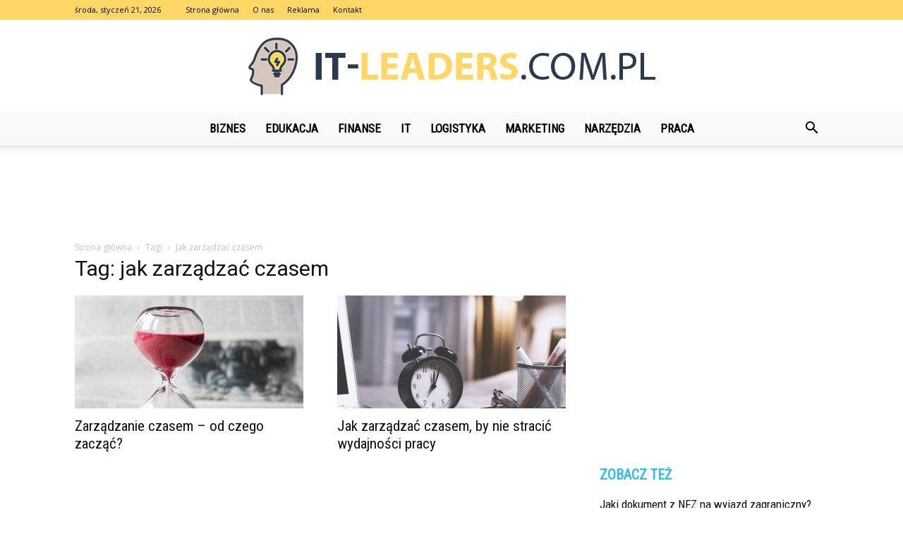

--- FILE ---
content_type: text/html; charset=utf-8
request_url: https://www.google.com/recaptcha/api2/aframe
body_size: 265
content:
<!DOCTYPE HTML><html><head><meta http-equiv="content-type" content="text/html; charset=UTF-8"></head><body><script nonce="Q8Rt8ePd7dMAisTRC0udUg">/** Anti-fraud and anti-abuse applications only. See google.com/recaptcha */ try{var clients={'sodar':'https://pagead2.googlesyndication.com/pagead/sodar?'};window.addEventListener("message",function(a){try{if(a.source===window.parent){var b=JSON.parse(a.data);var c=clients[b['id']];if(c){var d=document.createElement('img');d.src=c+b['params']+'&rc='+(localStorage.getItem("rc::a")?sessionStorage.getItem("rc::b"):"");window.document.body.appendChild(d);sessionStorage.setItem("rc::e",parseInt(sessionStorage.getItem("rc::e")||0)+1);localStorage.setItem("rc::h",'1768976904758');}}}catch(b){}});window.parent.postMessage("_grecaptcha_ready", "*");}catch(b){}</script></body></html>